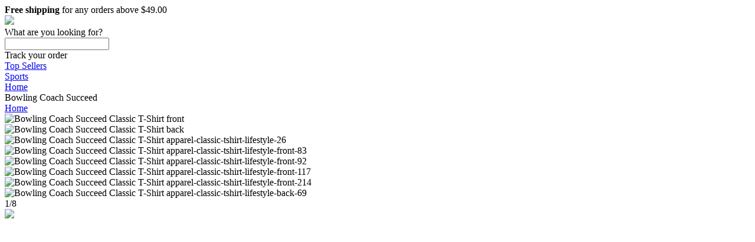

--- FILE ---
content_type: text/plain
request_url: https://www.google-analytics.com/j/collect?v=1&_v=j102&a=1519046932&t=pageview&_s=1&dl=https%3A%2F%2Fwww.lovetee.shop%2Fbowling-coach-succeed&dp=%2Fbowling-coach-succeed&ul=en-us%40posix&dt=Bowling%20Coach%20Succeed&sr=1280x720&vp=1280x720&exp=MKwnRg3LSiqW-BPqtjybOw.1!sAcL6hFYTJuYW0N0mEVKKw.0!me3UsgfrSpK3LpBM4302bQ.0!tmvkOdzaSaOc5i2XK_xaww.1!q1TwrLfxRpWRFtbWKwwPqQ.0!dWlQRwJHRl-lNLPHHbP9dA.0!kauVnFdKTvKUDe3z_Zg1NQ.0!mrcLfwYFReKJi9zkIN1zow.1!IH5eyBXBQPOa173Mp9gPkg.1!w-vtX76ATTydImJMcRjbqg.0!B4lV5y5tTei88K8NxtGgnA.1!M7_OYYtkSiCG2nT7YpDO3g.0!xAjMUYPSQ2y7vlaz1sY52Q.1!MLGL5VNjT6eRACkC2vSMew.1!w5UMSs44SB2cq4OcBhWaYA.1!bcPKHkehSpaBN--Nm_UcfQ.1!h-YTQaORQsiYpn5eIgiy1A.1!oRO953CrQX-LyAIfDX3kzQ.0!vsNzqRANQ3WrnNB4LnwYeQ.1!SbTIZZWASnaUvFTIUKUzCw.1!K4BaFl1dR8erMD7eJtnk9w.1!17UnOC3PSH2R4XB49ABBBA.0!t5PuTb7eRT2b5Kt6ggcq-A.1!ArL0ISfIQ3yUolNBaG6Tzw.1!XJPg2T6_TamksbFfGRmXjg.1!Rob9xpHARCWORVzUd1Nb8A.1!baZf9m4aQmyxD00C-lI-3A.1!%E2%80%8CbHV-xN3mTfKYtD68r7LmYQ.1!TH1wCuXyQFGzznpnuswddQ.0!SPafMCQEQkO5K0oArOH-gA.1!vYoel2YJQCuDGzRjImjXlw.1!RnYzAjTBTxSialYRf064hQ.1!C7vESJXNT52u5G10RZvW9g.1!pNVdYuckRIG30IQc3q6egQ.1!MRxQxDbPRIKPsTebgVkblQ.1!Vtha__EUR5agCwLAMKvHgw.1&_u=aGBAAEIRAAAAACAAI~&jid=404174661&gjid=271831352&cid=1053636820.1763858460&tid=UA-119879667-1&_gid=1845757064.1763858460&_r=1&_slc=1&z=830288345
body_size: -450
content:
2,cG-BDXG3N1QVB